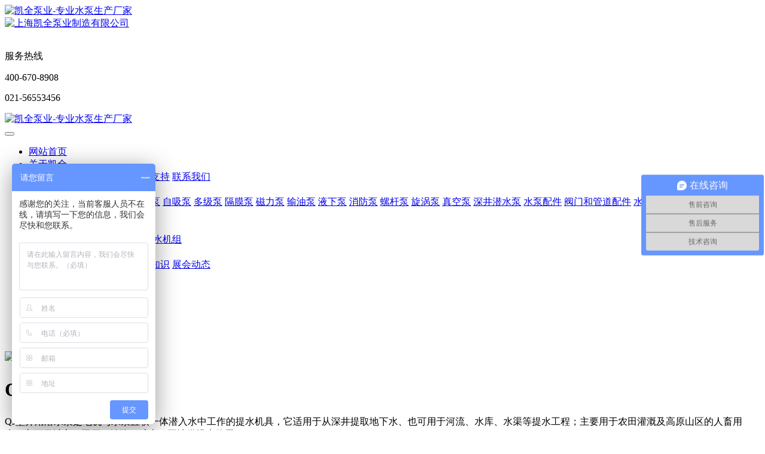

--- FILE ---
content_type: text/html;charset=UTF-8
request_url: http://www.kaiquan.com/product/101-cn.html
body_size: 15951
content:
<!DOCTYPE HTML>
<html class="oxh met-web" >
<head>
<meta charset="utf-8">
<meta name="renderer" content="webkit">
<meta http-equiv="X-UA-Compatible" content="IE=edge,chrome=1">
<meta name="viewport" content="width=device-width,initial-scale=1.0,maximum-scale=1.0,minimum-scale=1.0,user-scalable=0,minimal-ui">
<meta name="format-detection" content="telephone=no">
<title>QJ深井潜水电泵-上海凯全泵业制造有限公司</title>
<meta name="description" content="QJ型井用潜水泵是电机与水泵直联一体潜入水中工作的提水机具，它适用于从深井提取地下水、也可用于河流、水库、水渠等提水工程；主要用于农田灌溉及高原山区的人畜用水，亦可供城市、工厂、铁路、矿山、工地供排水使用。">
<meta name="keywords" content="自吸磁力泵,潜水排污泵,化工泵,耐腐蚀泵,变频供水设备,离心泵,立式离心泵,卧式离心泵,上海凯全泵业">
<meta name="generator" content="MetInfo 7.3.0" data-variable="../|cn|cn|mui183|3|21|101" data-user_name="">
<link href="../favicon.ico?1592816054" rel="shortcut icon" type="image/x-icon">
<link rel="stylesheet" type="text/css" href="../public/web/css/basic.css?1617078949">
<link rel="stylesheet" type="text/css" href="../templates/mui183/cache/showproduct_cn.css?1744312871">
<script>
var _hmt = _hmt || [];
(function() {
  var hm = document.createElement("script");
  hm.src = "https://hm.baidu.com/hm.js?29b094a579f10419692cd8eb850208d1";
  var s = document.getElementsByTagName("script")[0]; 
  s.parentNode.insertBefore(hm, s);
})();
</script>
<style>
body{
    background-color:#ffffff !important;font-family:等线 !important;}
h1,h2,h3,h4,h5,h6{font-family:等线 !important;}
</style>
<script>(function(){var t=navigator.userAgent;(t.indexOf("rv:11")>=0||t.indexOf("MSIE 10")>=0)&&document.write("<script src=\"../public/plugins/html5shiv.min.js\"><\/script>")})();</script>
</head>
<!--[if lte IE 9]>
<div class="text-xs-center m-b-0 bg-blue-grey-100 alert">
    <button type="button" class="close" aria-label="Close" data-dismiss="alert">
        <span aria-hidden="true">×</span>
    </button>
    你正在使用一个 的浏览器。请以提高您的体验。</div>
<![endif]-->
<body >
            <body class="met-navfixed">
    <header class="head_nav_met_21_6_1-header navbar-fixed-top" m-id='1' m-type="head_nav">
<div class="head-tops head_nav_met_21_6_1">
    <div class="container top-box">
        <div class="row top-left">
            <span class="top-text"></span>
                                                <div class="pull-md-right top-langs">
                                    </div>
            <div class="pull-md-right top-dl ">
                                </div>
        </div>
    </div>
</div>
<div class="container top-box">
<div class="row">
<div class="logo-box" style="position: relative;z-index: 1603;top:px;">
    <a href="../index-cn.html" class="met-logo" title="上海凯全泵业制造有限公司">
        <h1 hidden>上海凯全泵业制造有限公司</h1>
        <div class="vertical-align-middle logo-img">
            <img src="../upload/202006/1592828624.jpg" alt="凯全泵业-专业水泵生产厂家"/>
        </div>
    </a>
                <a href="../index-cn.html" class="met-logo" title="上海凯全泵业制造有限公司">
            <div class="values-img">
                <img src="../upload/thumb_src/480_100/1593358090.jpg" alt="上海凯全泵业制造有限公司"/>
            </div>
        </a>
    </div>
        <div class="search-box">
            <div class="contact-index font-size-16">
                <img src="../upload/202007/1594366294.jpg" alt="">
                <div class="m-l-5 tels">
                    <p class="tel">
                                                                    服务热线                    </p>
                    <p>400-670-8908</p>
                    <p>021-56553456</p>
                </div>
            </div>
    </div>
</div>
</div>
    <nav class="navbar navbar-default box-shadow-none head_nav_met_21_6_1" >
        <div class="container">
            <div class="row">
                <a href="../index-cn.html" class="met-nav-logo" title="上海凯全泵业制造有限公司">
                        <h1 hidden>上海凯全泵业制造有限公司</h1>
                        <div class="vertical-align-middle">
                            <img src="../upload/202006/1592829377.jpg" alt="凯全泵业-专业水泵生产厂家"/>
                        </div>
                </a>
                <button type="button" class="navbar-toggler hamburger hamburger-close collapsed  met-nav-toggler" data-target="#met-nav-collapse" data-toggle="collapse">
                    <span class="sr-only"></span>
                    <span class="hamburger-bar"></span>
                </button>
<!-- 会员注册登录 -->
                                <!-- 会员注册登录 -->
                <div class="collapse navbar-collapse navbar-collapse-toolbar pull-md-left p-0" id="met-nav-collapse">
                    <ul class="nav navbar-nav navlist">
                        <li class='nav-item'>
                            <a href="../index-cn.html" title="网站首页" data-title="网站首页" class="nav-link
                                                            ">网站首页</a>
                        </li>
                                                                            <li class="nav-item dropdown m-l-20 you">
                                                            <a
                                href="../about/index-cn.html"
                                title="关于凯全"
                                data-title="关于凯全"
                                class="nav-link dropdown-toggle "
                                data-toggle="dropdown" data-hover="dropdown"
                                target='_self'                            >
                                <span style=''>关于凯全</span></a>
                                                            <div class="dropdown-menu dropdown-menu-right secondmenu animation-slide-top10">
                            
                                <a href="../about/index-cn.html"  title="全部" class="dropdown-item nav-parent hidden-lg-up     ">全部</a>
                                                                                                                <a href="../about/32-cn.html"  title="公司简介" class='dropdown-item  navlist-2'  target='_self'>    <span style=''>公司简介</span></a>
                                                                                                                                                    <a href="../about/33-cn.html"  title="公司文化" class='dropdown-item  navlist-2'  target='_self'>    <span style=''>公司文化</span></a>
                                                                                                                                                    <a href="../about/34-cn.html"  title="技术支持" class='dropdown-item  navlist-2'  target='_self'>    <span style=''>技术支持</span></a>
                                                                                                                                                    <a href="../about/38-cn.html"  title="联系我们" class='dropdown-item  navlist-2'  target='_self'>    <span style=''>联系我们</span></a>
                                                                                                </div>
                        </li>
                                                                                                    <li class="nav-item dropdown m-l-20 you">
                                                            <a
                                href="../product/list-7-cn.html"
                                title="产品中心"
                                data-title="产品中心"
                                class="nav-link dropdown-toggle active"
                                data-toggle="dropdown" data-hover="dropdown"
                                target='_blank'                            >
                                <span style=''>产品中心</span></a>
                                                            <div class="dropdown-menu dropdown-menu-right secondmenu animation-slide-top10">
                            
                                <a href="../product/list-7-cn.html"  title="全部" class="dropdown-item nav-parent hidden-lg-up     ">全部</a>
                                                                                                                <a href="../product/list-8-cn.html"  title="离心泵" class='dropdown-item  navlist-2'  target='_self'>    <span style=''>离心泵</span></a>
                                                                                                                                                    <a href="../product/list-15-cn.html"  title="耐腐化工泵" class='dropdown-item  navlist-2'  target='_self'>    <span style=''>耐腐化工泵</span></a>
                                                                                                                                                    <a href="../product/list-9-cn.html"  title="排污泵" class='dropdown-item  navlist-2'  target='_self'>    <span style=''>排污泵</span></a>
                                                                                                                                                    <a href="../product/list-16-cn.html"  title="自吸泵" class='dropdown-item  navlist-2'  target='_self'>    <span style=''>自吸泵</span></a>
                                                                                                                                                    <a href="../product/list-10-cn.html"  title="多级泵" class='dropdown-item  navlist-2'  target='_self'>    <span style=''>多级泵</span></a>
                                                                                                                                                    <a href="../product/list-17-cn.html"  title="隔膜泵" class='dropdown-item  navlist-2'  target='_self'>    <span style=''>隔膜泵</span></a>
                                                                                                                                                    <a href="../product/list-18-cn.html"  title="磁力泵" class='dropdown-item  navlist-2'  target='_self'>    <span style=''>磁力泵</span></a>
                                                                                                                                                    <a href="../product/list-19-cn.html"  title="输油泵" class='dropdown-item  navlist-2'  target='_self'>    <span style=''>输油泵</span></a>
                                                                                                                                                    <a href="../product/list-52-cn.html"  title="液下泵" class='dropdown-item  navlist-2'  target='_self'>    <span style=''>液下泵</span></a>
                                                                                                                                                    <a href="../product/list-20-cn.html"  title="消防泵" class='dropdown-item  navlist-2'  target='_self'>    <span style=''>消防泵</span></a>
                                                                                                                                                    <a href="../product/list-22-cn.html"  title="螺杆泵" class='dropdown-item  navlist-2'  target='_self'>    <span style=''>螺杆泵</span></a>
                                                                                                                                                    <a href="../product/list-46-cn.html"  title="旋涡泵" class='dropdown-item  navlist-2'  target='_self'>    <span style=''>旋涡泵</span></a>
                                                                                                                                                    <a href="../product/list-59-cn.html"  title="真空泵" class='dropdown-item  navlist-2'  target='_self'>    <span style=''>真空泵</span></a>
                                                                                                                                                    <a href="../product/list-21-cn.html"  title="深井潜水泵" class='dropdown-item active navlist-2'  target='_self'>    <span style=''>深井潜水泵</span></a>
                                                                                                                                                    <a href="../product/list-56-cn.html"  title="水泵配件" class='dropdown-item  navlist-2'  target='_self'>    <span style=''>水泵配件</span></a>
                                                                                                                                                    <a href="../product/list-57-cn.html"  title="阀门和管道配件" class='dropdown-item  navlist-2'  target='_self'>    <span style=''>阀门和管道配件</span></a>
                                                                                                                                                    <a href="../product/list-47-cn.html"  title="水泵自动控制柜" class='dropdown-item  navlist-2'  target='_self'>    <span style=''>水泵自动控制柜</span></a>
                                                                                                                                                    <a href="../product/list-45-cn.html"  title="变频恒压供水设备" class='dropdown-item  navlist-2'  target='_self'>    <span style=''>变频恒压供水设备</span></a>
                                                                                                </div>
                        </li>
                                                                                                    <li class="nav-item dropdown m-l-20 you">
                                                            <a
                                href="../img1/list-27-cn.html"
                                title="品牌推荐"
                                data-title="品牌推荐"
                                class="nav-link dropdown-toggle "
                                data-toggle="dropdown" data-hover="dropdown"
                                target='_self'                            >
                                <span style=''>品牌推荐</span></a>
                                                            <div class="dropdown-menu dropdown-menu-right secondmenu animation-slide-top10">
                            
                                <a href="../img1/list-27-cn.html"  title="全部" class="dropdown-item nav-parent hidden-lg-up     ">全部</a>
                                                                                                                <a href="../img1/list-28-cn.html"  title="离心泵" class='dropdown-item  navlist-2'  target='_self'>    <span style=''>离心泵</span></a>
                                                                                                                                                    <a href="../img1/list-35-cn.html"  title="化工泵" class='dropdown-item  navlist-2'  target='_self'>    <span style=''>化工泵</span></a>
                                                                                                                                                    <a href="../img1/list-36-cn.html"  title="排污泵" class='dropdown-item  navlist-2'  target='_self'>    <span style=''>排污泵</span></a>
                                                                                                                                                    <a href="../img1/list-50-cn.html"  title="供水机组" class='dropdown-item  navlist-2'  target='_self'>    <span style=''>供水机组</span></a>
                                                                                                </div>
                        </li>
                                                                                                    <li class="nav-item dropdown m-l-20 you">
                                                            <a
                                href="../news/list-2-cn.html"
                                title="新闻资讯"
                                data-title="新闻资讯"
                                class="nav-link dropdown-toggle "
                                data-toggle="dropdown" data-hover="dropdown"
                                target='_self'                            >
                                <span style=''>新闻资讯</span></a>
                                                            <div class="dropdown-menu dropdown-menu-right secondmenu animation-slide-top10">
                            
                                <a href="../news/list-2-cn.html"  title="全部" class="dropdown-item nav-parent hidden-lg-up     ">全部</a>
                                                                                                                <a href="../news/list-3-cn.html"  title="公司新闻" class='dropdown-item  navlist-2'  target='_self'>    <span style=''>公司新闻</span></a>
                                                                                                                                                    <a href="../news/list-6-cn.html"  title="行业动态" class='dropdown-item  navlist-2'  target='_self'>    <span style=''>行业动态</span></a>
                                                                                                                                                    <a href="../news/list-4-cn.html"  title="水泵知识" class='dropdown-item  navlist-2'  target='_self'>    <span style=''>水泵知识</span></a>
                                                                                                                                                    <a href="../news/list-5-cn.html"  title="展会动态" class='dropdown-item  navlist-2'  target='_self'>    <span style=''>展会动态</span></a>
                                                                                                </div>
                        </li>
                                                                            <!--简繁体切换-->
                    <!--简繁体切换-->
<!--多语言-->
                            <!--多语言-->
                    </ul>
                </div>

            </div>
        </div>
    </nav>
    </header>

                <div class="banner_met_16_5_31 page-bg clearfix" m-id='31' m-type='banner'>
        <div class="slick-slide">
        <img class="cover-image" src="../upload/202006/1593185551.jpg" srcset='../upload/thumb_src/x_767/1593185438.jpg 767w,../upload/202006/1593185551.jpg' sizes="(max-width: 767px) 767px" alt="" data-height='0|0|0' data-thumb="../upload/thumb_src/60_30/1593185551.jpg">
        <div class="banner-text" data-position="p-4|p-4" met-imgmask>
                            <div class='container'>
                <div class='banner-text-con'>
                    <div class="text-con">
                        <h4 class="animation-slide-top font-weight-500 m-t-0     " style="color:;font-size:px;"></h4>
                                                    <p class="animation-slide-bottom m-b-0     " style='color:;font-size:px;'></p>
                                                </div>
                                        </div>
            </div>
        </div>
    </div>
    </div>



            <!-- 标准模式 -->
<main class="product_list_detail_met_28_2_23 page met-showproduct pagetype1" m-id='23'>
    <div class="container">
        <div class="row     left">
                        <div>
                <div class="met-showproduct-head page-content block-bg">
                                    <ol class="breadcrumb m-b-0 subcolumn-crumbs">
                    <li class='breadcrumb-item'>
                        <a href="../index-cn.html" title="网站首页" class='icon wb-home'>网站首页</a>
                    </li>
                                                                            <li class='breadcrumb-item'>
                            <a href="../product/list-7-cn.html" title="产品中心" class=''>产品中心</a>
                        </li>
                                                                                        <li class='breadcrumb-item'>
                            <a href="../product/list-21-cn.html" title="深井潜水泵" class=''>深井潜水泵</a>
                        </li>
                                                                                                    </ol>
                                    <div class="container">
                        <div class="row">
                            <div class="col-lg-7">
                                                                                <div class='met-showproduct-list fngallery cover text-xs-center    ' id='met-imgs-slick' m-id='noset' m-type="displayimgs">
                                        <!--fngallery：启用lightGallery插件的类名-->
                                                                                        <div class='slick-slide'>
                                            <a href='../upload/202006/1593440769.jpg' data-size='400x400' data-med='../upload/202006/1593440769.jpg' data-med-size='400x400' class='lg-item-box' data-src='../upload/202006/1593440769.jpg' data-exthumbimage="../upload/thumb_src/60_60/1593440769.jpg" data-sub-html='QJ深井潜水电泵'>
                                                <!--类名lg-item-box之前为initPhotoSwipeFromDOM插件所用参数；之后为lightGallery插件所用参数，lg-item-box：lightGallery插件对应的类名-->
                                                <img
                                                    src                                                ="../upload/thumb_src/249_249/1593440769.jpg" class='img-fluid' alt='QJ深井潜水电泵' />
                                            </a>
                                        </div>
                                                                            </div>
                            </div>
                            <div class="col-lg-5">
                                    <div class="product-intro">
                                        <h1 class='m-t-0 font-size-24'>QJ深井潜水电泵</h1>
                                                                                    <p class='description'>QJ型井用潜水泵是电机与水泵直联一体潜入水中工作的提水机具，它适用于从深井提取地下水、也可用于河流、水库、水渠等提水工程；主要用于农田灌溉及高原山区的人畜用水，亦可供城市、工厂、铁路、矿山、工地供排水使用。</p>
                                                                                                                                                                        <div class="more_btn">
                                                                                                                                                                                        </div>
                                        <div id="fade" class="black_overlay"></div>
                                        <div class="white_content">
                                            <div class="colse">
                                                <span>关闭</span>
                                            </div>
                                            <div class="tipone tip">产品咨询</div>
                                            <div class="tip tiptwo">客服热线：400-700-9997</div>
                                            <section class="met-feedback animsition">
                                                                                            </section>
                                        </div>
                                                                                </div>
                            </div>
                        </div>
                    </div>
                </div>
                <div class="met-showproduct-body page-content">
                    <div class="container">
                        <div class="row">
                                            <!-- 内容选项卡 -->
                            <div class="col-lg-12">
                                                                <div class="row">
                                    <div class="panel panel-body m-b-0 product-detail" boxmh-mh >
                                        <ul class="nav nav-tabs nav-tabs-line m-b-20 met-showproduct-navtabs">
                                                                                                <li class="nav-item">
                                                <a
                                                class='nav-link
                                                                                                    active
                                                                                                ' data-toggle="tab" href="#product-content0" data-get="product-details">产品介绍</a>
                                            </li>
                                                                                        <li class="nav-item">
                                                <a
                                                class='nav-link
                                                                                                    ' data-toggle="tab" href="#product-content1" data-get="product-details">服务承诺</a>
                                            </li>
                                                                                        <li class="nav-item">
                                                <a
                                                class='nav-link
                                                                                                    ' data-toggle="tab" href="#product-content2" data-get="product-details">订货流程</a>
                                            </li>
                                                                                    </ul>
                                        <article class="tab-content">
                                                    
                                            <section class="tab-pane met-editor clearfix animation-fade
                                                                                                    active
                                                                                                " id="product-content0">
                                                <p style="text-align: left;"><strong><span style="font-family: 等线;font-size: 19px"></span></strong></p><p style="text-align: center"><img src="../upload/202006/1593440005745726.jpg" data-width="800" data-height="800" / alt="上海凯全泵业" title="上海凯全泵业"></p><p style="text-align: left;"><strong><span style="font-family: 等线;font-size: 19px"></span></strong><br/></p><p style="text-align: left;"><strong><span style="font-family: 等线;font-size: 19px">QJ深井潜水电泵</span></strong></p><p style="text-align: left;"><span style=";font-family:等线;font-size:16px"><span style="font-family:等线">产*分类：</span> KQQJ深井潜水电泵</span><span style=";font-family:等线;font-size:16px"><br/></span><span style=";font-family:等线;font-size:16px"><span style="font-family:等线">口径：</span>40-130mm</span><span style=";font-family:等线;font-size:16px"><br/></span><span style=";font-family:等线;font-size:16px"><span style="font-family:等线">流量：</span>5-200m3/h</span><span style=";font-family:等线;font-size:16px"><br/></span><span style=";font-family:等线;font-size:16px"><span style="font-family:等线">扬程：</span>15-380m</span></p><p style="text-align: left;"><span style=";font-family:等线;font-size:16px"><span style="font-family:等线">点击这里：</span></span><span style=";font-family:等线;font-size:16px"><span style="font-family:等线">查看性能参数</span></span></p><p style="text-align: left;"><span style=";font-family:等线;font-size:16px"><span style="font-family:等线"></span></span></p><p style="text-align:center;line-height: 16px;"><img style="vertical-align: middle; margin-right: 2px;" src="http://kaiquan.com/public/plugins/ueditor/dialogs/attachment/fileTypeImages/icon_doc.gif"/ alt="上海凯全泵业" title="上海凯全泵业"><a style="font-size:12px; color:#0066cc;" href="../upload/file/202006/1593439996243984.doc" title="QJ深井潜水泵（性能参数）.doc">QJ深井潜水泵（性能参数）.doc</a></p><p style="text-align: left;"><span style=";font-family:等线;font-size:16px"><span style="font-family:等线"></span></span><br/></p><p style="text-align: left;"><span style=";font-family:等线;font-size:16px"></span></p><p><span style="font-size: 12px;font-family: Verdana, sans-serif">&nbsp;</span><strong><span style=";font-family:&#39;Verdana&#39;,&#39;sans-serif&#39;;color:red;background:#D9D9D9">QJ</span></strong><strong><span style=";font-family:宋体;color:red;background: #D9D9D9">深井潜水电泵概述：</span></strong><strong><span style=";font-family:&#39;Verdana&#39;,&#39;sans-serif&#39;;color:red">&nbsp;&nbsp; </span></strong></p><p><span style="font-size: 12px;font-family: Verdana, sans-serif">&nbsp;</span><span style="font-family: Verdana, sans-serif">&nbsp;&nbsp; &nbsp;QJ</span><span style="font-family: 宋体">型井用潜水泵是电机与水泵直联一体潜入水中工作的提水机具，它适用于从深井提取地下水、也可用于河流、水库、水渠等提水工程；主要用于农田灌溉及高原山区的人畜用水，亦可供城市、工厂、铁路、矿山、工地供排水使用。</span></p><p><strong><span style=";font-family:&#39;Verdana&#39;,&#39;sans-serif&#39;;color:red;background:#D9D9D9">QJ</span></strong><strong><span style=";font-family:宋体;color:red;background: #D9D9D9">型井用潜水电泵特点是：</span></strong><strong><span style=";font-family:&#39;Verdana&#39;,&#39;sans-serif&#39;;color:red">&nbsp;&nbsp;&nbsp; </span></strong></p><p><span style="font-size: 12px;font-family: Verdana, sans-serif">&nbsp;</span><span style="font-family: Verdana, sans-serif">&nbsp;&nbsp;&nbsp; 1</span><span style="font-family: 宋体">、电机、水泵一体，潜入水中运行，安稳可靠。</span></p><p><span style="font-size: 12px;font-family: Verdana, sans-serif">&nbsp;</span><span style="font-family: Verdana, sans-serif">&nbsp;&nbsp;&nbsp; 2</span><span style="font-family: 宋体">、对井管、扬水管无特殊要求（即：钢管井、灰管井、土井等均可使用；在压力许可下，钢管、胶管、塑料管等均可作扬水管使用）。</span></p><p><span style="font-size: 12px;font-family: Verdana, sans-serif">&nbsp;</span><span style="font-family: Verdana, sans-serif">&nbsp;&nbsp;&nbsp;&nbsp; 3</span><span style="font-family: 宋体">、安装、使用、维护方便简单，占地面积小，不需建造泵房。</span></p><p><span style="font-size: 12px;font-family: Verdana, sans-serif">&nbsp;</span><span style="font-family: Verdana, sans-serif">&nbsp;&nbsp;&nbsp;&nbsp; 4</span><span style="font-family: 宋体">、结构简单，节省原材料。</span></p><p><span style="font-size: 12px;font-family: Verdana, sans-serif">&nbsp;</span><span style="font-family: Verdana, sans-serif">&nbsp;&nbsp;&nbsp; </span><span style="font-family: 宋体">潜水电泵使用的条件是否合适，管理得当与使用寿命有直接的关系。</span></p><p><span style="font-size: 12px;font-family: Verdana, sans-serif">&nbsp;</span></p><p><strong><span style=";font-family:&#39;Verdana&#39;,&#39;sans-serif&#39;;color:red;background:#D9D9D9">QJ</span></strong><strong><span style=";font-family:宋体;color:red;background: #D9D9D9">深井泵使用条件：</span></strong><strong><span style=";font-family:&#39;Verdana&#39;,&#39;sans-serif&#39;;color:red">&nbsp;&nbsp; </span></strong></p><p><strong><span style="font-family: Verdana, sans-serif;background: white">1</span></strong><strong><span style="font-family: 宋体;background: white">．电源要求</span></strong><span style="font-family: 宋体;background: white">：</span></p><p><span style="font-size: 12px;font-family: Verdana, sans-serif">&nbsp;</span><span style="font-family: Verdana, sans-serif">&nbsp;&nbsp;&nbsp; (1)</span><span style="font-family: 宋体">额定频率为</span><span style="font-family: Verdana, sans-serif">50</span><span style="font-family: 宋体">赫兹，电机端额定电压应保证为</span><span style="font-family: Verdana, sans-serif">380+5</span><span style="font-family: 宋体">％伏的三相交流电源</span><span style="font-family: Verdana, sans-serif">(</span><span style="font-family: 宋体">若用户电压为</span><span style="font-family: Verdana, sans-serif">660</span><span style="font-family: 宋体">伏时需特殊定货</span><span style="font-family: Verdana, sans-serif">)</span><span style="font-family: 宋体">。</span></p><p><span style="font-family: Verdana, sans-serif">&nbsp;&nbsp;&nbsp; (2)</span><span style="font-family: 宋体">变压器负载功率不应超过其容量的</span><span style="font-family: Verdana, sans-serif">75</span><span style="font-family: 宋体">％。</span></p><p><span style="font-family: Verdana, sans-serif">&nbsp;&nbsp;&nbsp; (3)</span><span style="font-family: 宋体">变压器距井较远时，应考虑输电线线压降，对功率大于</span><span style="font-family: Verdana, sans-serif">45KW</span><span style="font-family: 宋体">的电机，要求变压器到井口距离不超过</span><span style="font-family: Verdana, sans-serif">20</span><span style="font-family: 宋体">米，大于</span><span style="font-family: Verdana, sans-serif">20</span><span style="font-family: 宋体">米时，要求输电线规格比配电缆规格大两个等级，并考虑线压降。</span></p><p><strong><span style="font-family: Verdana, sans-serif">2</span></strong><strong><span style="font-family: 宋体">．水质要求：</span></strong></p><p><span style="font-family: Verdana, sans-serif">(1)</span><span style="font-family: 宋体">一般无腐蚀性清水。</span></p><p><span style="font-family: Verdana, sans-serif">&nbsp;&nbsp;&nbsp; (2)</span><span style="font-family: 宋体">水中含砂量不大于</span><span style="font-family: Verdana, sans-serif">0.01</span><span style="font-family: 宋体">％</span><span style="font-family: Verdana, sans-serif">(</span><span style="font-family: 宋体">质量比</span><span style="font-family: Verdana, sans-serif">)</span><span style="font-family: 宋体">。</span></p><p><span style="font-family: Verdana, sans-serif">&nbsp;&nbsp;&nbsp; (3)</span><span style="font-family: 宋体">酸碱度</span><span style="font-family: Verdana, sans-serif">PH</span><span style="font-family: 宋体">值在</span><span style="font-family: Verdana, sans-serif">6</span><span style="font-family: 宋体">．</span><span style="font-family: Verdana, sans-serif">5-8</span><span style="font-family: 宋体">．</span><span style="font-family: Verdana, sans-serif">5</span><span style="font-family: 宋体">范围内。</span></p><p><span style="font-family: Verdana, sans-serif">&nbsp;&nbsp;&nbsp; (4)</span><span style="font-family: 宋体">水中氯离子含量不大于</span><span style="font-family: Verdana, sans-serif">400</span><span style="font-family: 宋体">毫克／升。</span></p><p><span style="font-family: Verdana, sans-serif">&nbsp;&nbsp;&nbsp; (5)</span><span style="font-family: 宋体">硫化氢含量不大于</span><span style="font-family: Verdana, sans-serif">1</span><span style="font-family: 宋体">．</span><span style="font-family: Verdana, sans-serif">5</span><span style="font-family: 宋体">毫克／升。</span><span style="font-family: Verdana, sans-serif">&nbsp;</span></p><p><span style="font-family: Verdana, sans-serif">&nbsp;&nbsp;&nbsp; (6)</span><span style="font-family: 宋体">水温不高于</span><span style="font-family: Verdana, sans-serif">20</span><span style="font-family: 宋体">℃</span><span style="font-family: 宋体">。</span></p><p><strong><span style="font-family: Verdana, sans-serif">&nbsp;3</span></strong><strong><span style="font-family: 宋体">．井筒要求：</span></strong></p><p><span style="font-family: Verdana, sans-serif">&nbsp;&nbsp;&nbsp; </span><span style="font-family: 宋体">正直、光滑、不得有凸起或井管错位现象，井内径不小于相应的机座号。</span></p><p><span style="font-size: 12px;font-family: Verdana, sans-serif">&nbsp;</span><strong><span style="font-size:14px;font-family: &#39;Verdana&#39;,&#39;sans-serif&#39;;color:red;background:#D9D9D9">QJ</span><span style="font-size:14px;font-family:宋体;color:red;background: #D9D9D9">深井潜水电泵型号含义：</span></strong></p><p style="text-align: left;"><span style=";font-family:等线;font-size:16px"></span><br/></p><p style="text-align: left;"><span style="text-align:center;;font-family:等线;font-size:16px">&nbsp;<img src="../upload/202006/1593440019258362.gif" data-width="395" data-height="185" / alt="上海凯全泵业" title="上海凯全泵业"></span></p><p style="text-align: left;"><span style=";font-family:等线;font-size:16px"></span></p><p><strong><span style=";font-family:&#39;Verdana&#39;,&#39;sans-serif&#39;;color:red;background:#D9D9D9">QJ</span></strong><strong><span style=";font-family:宋体;color:red;background: #D9D9D9">深井潜水电泵结构说明：</span></strong><strong><span style=";font-family:&#39;Verdana&#39;,&#39;sans-serif&#39;;color:red">&nbsp;&nbsp; </span></strong></p><p><span style="font-family: Verdana, sans-serif">1.QJ</span><span style="font-family: 宋体">型潜水电泵机组由：水泵、潜水电机（包括电缆）、输水管和控制开关四大部分组成。潜水泵为单吸多级立式离心泵：潜水电机为密闭充水湿式、立式三相鼠笼异歩电动机，电机与水泵通过爪式或中</span><span style="font-family: Verdana, sans-serif">.</span><span style="font-family: 宋体">键筒式联轴器直接；配备有不同规格的三芯电缆：起动设备为不同容量等级的空气开关和自耦减压起动器、输水管为不同直径的钢管制成，采用法兰联接，高扬程电泵釆用闸阀控制。</span></p><p><span style="font-family: Verdana, sans-serif">2.</span><span style="font-family: 宋体">潜水泵每级导流壳中装有一个橡胶轴承；叶轮用锥形套固定在泵轴上：导流壳采用嫘纹或螺栓联成一体。</span></p><p><span style="font-family: Verdana, sans-serif">3.</span><span style="font-family: 宋体">高扬程潜水泵上部装有止回阀，避免停机水锤造成机组破坏。</span></p><p><span style="font-family: Verdana, sans-serif">4.</span><span style="font-family: 宋体">潜水电机轴上部装有迷宫式防砂器和两个反向装配的骨架油封，防止流砂进入电机。</span></p><p><span style="font-family: Verdana, sans-serif">5.</span><span style="font-family: 宋体">潜水电机采用水润滑轴承，下部装有橡胶调压膜、调压弹簧，组成调压室，调节由于温度引起的压力变化；电机绕组采用聚乙烯绝缘，尼龙护套耐水电磁线，电缆联接方式按</span><span style="font-family: Verdana, sans-serif">QJ</span><span style="font-family: 宋体">型电缆接头工艺，</span> <span style="font-family: 宋体">把接头绝缘脱去刮净漆层，分别接好，焊接牢固，用生橡胶绕</span><span style="font-family: Verdana, sans-serif">-</span><span style="font-family: 宋体">层。再用防水粘胶带缠</span><span style="font-family: Verdana, sans-serif">2~3</span><span style="font-family: 宋体">层，外面包上</span><span style="font-family: Verdana, sans-serif">2</span><span style="font-family: &#39;MS Gothic&#39;">〜</span><span style="font-family: Verdana, sans-serif">3</span><span style="font-family: 宋体">层防水胶布或用水胶粘结包一层橡胶带（自行车里胎〉以防渗水。</span></p><p><span style="font-size: 12px;font-family: Verdana, sans-serif">&nbsp;</span><span style="font-family: Verdana, sans-serif">6.</span><span style="font-family: 宋体">电机密闭，采用严<a name="_GoBack" title="上海凯全泵业"></a>密止口螺牷，电缆出口加胶塾进行密封。</span></p><p><span style="font-size: 12px;font-family: Verdana, sans-serif">&nbsp;</span><span style="font-family: Verdana, sans-serif">7.</span><span style="font-family: 宋体">电机上端有一个注水孔，有一个放气孔，卜部打个放水孔。</span></p><p><span style="font-size: 12px;font-family: Verdana, sans-serif">&nbsp;</span><span style="font-family: Verdana, sans-serif">8.</span><span style="font-family: 宋体">电机下部装有上卜</span><span style="font-family: Verdana, sans-serif">—</span><span style="font-family: 宋体">止推轴承，止推轴承上有沟槽用干冷却，和它对磨的是不锈钢推力盘，承爱水泵的上厂轴向力。</span></p><p><span style="font-size: 12px;font-family: Verdana, sans-serif">&nbsp;</span></p><p style="text-align: left;"><span style="text-align:center;;font-family:等线;font-size:16px">&nbsp;<img src="../upload/202006/1593440030714536.jpg" data-width="517" data-height="889" / alt="上海凯全泵业" title="上海凯全泵业"></span></p><p style="text-align: left;"><span style=";font-family:等线;font-size:16px"><strong><span style="font-size:14px;font-family:&#39;Verdana&#39;,&#39;sans-serif&#39;;color:red;background:#D9D9D9">QJ</span><span style="font-size:14px;font-family:宋体;color:red;background: #D9D9D9">深井潜水电泵故障原因及排除方法：</span></strong></span></p><table cellspacing="0" width="689"><tbody><tr class="firstRow"><td width="78" valign="center" style="padding: 0px; border-width: 1px; border-style: outset; border-color: rgb(0, 0, 0);"><p style="text-align: left;"><span style=";font-family:等线;font-size:16px">故障</span></p></td><td width="286" valign="center" style="padding: 0px; border-left: none; border-right: 1px outset rgb(0, 0, 0); border-top: 1px outset rgb(0, 0, 0); border-bottom: 1px outset rgb(0, 0, 0);"><p style="text-align: left;"><span style=";font-family:等线;font-size:16px">原&nbsp;&nbsp; 因</span></p></td><td width="325" valign="center" style="padding: 0px; border-left: none; border-right: 1px outset rgb(0, 0, 0); border-top: 1px outset rgb(0, 0, 0); border-bottom: 1px outset rgb(0, 0, 0);"><p style="text-align: left;"><span style=";font-family:等线;font-size:16px">排除方法</span></p></td></tr><tr><td width="78" valign="center" style="padding: 0px; border-left: 1px outset rgb(0, 0, 0); border-right: 1px outset rgb(0, 0, 0); border-top: none; border-bottom: 1px outset rgb(0, 0, 0);"><p style="text-align: left;"><span style=";font-family:等线;font-size:16px">不上水或者水量不足</span></p></td><td width="286" valign="top" style="padding: 0px; border-left: none; border-right: 1px outset rgb(0, 0, 0); border-top: none; border-bottom: 1px outset rgb(0, 0, 0);"><p style="text-align: left;"><span style=";font-family:等线;font-size:16px">1．动水位低于泵吸入口。</span><span style="font-family:等线;font-size:16px"><br/></span><span style=";font-family:等线;font-size:16px">2．输水管漏水严重或水管脱开。</span><span style="font-family:等线;font-size:16px"><br/></span><span style=";font-family:等线;font-size:16px">3．转子和轴松动。</span><span style="font-family:等线;font-size:16px"><br/></span><span style=";font-family:等线;font-size:16px">4．部分叶轮松动。</span><span style="font-family:等线;font-size:16px"><br/></span><span style=";font-family:等线;font-size:16px">5．电机反转。</span><span style="font-family:等线;font-size:16px"><br/></span><span style=";font-family:等线;font-size:16px">6．管路堵塞。</span></p></td><td width="325" valign="top" style="padding: 0px; border-left: none; border-right: 1px outset rgb(0, 0, 0); border-top: none; border-bottom: 1px outset rgb(0, 0, 0);"><p style="text-align: left;"><span style=";font-family:等线;font-size:16px">1．增加输水管。</span><span style="font-family:等线;font-size:16px"><br/></span><span style=";font-family:等线;font-size:16px">2．更换输水管。</span><span style="font-family:等线;font-size:16px"><br/></span><span style=";font-family:等线;font-size:16px">3．更换转子。</span><span style="font-family:等线;font-size:16px"><br/></span><span style=";font-family:等线;font-size:16px">4．重新装配叶轮。</span><span style="font-family:等线;font-size:16px"><br/></span><span style=";font-family:等线;font-size:16px">5．调换电源接头。</span><span style="font-family:等线;font-size:16px"><br/></span><span style=";font-family:等线;font-size:16px">6．清理堵塞。</span></p></td></tr><tr><td width="78" valign="center" style="padding: 0px; border-left: 1px outset rgb(0, 0, 0); border-right: 1px outset rgb(0, 0, 0); border-top: none; border-bottom: 1px outset rgb(0, 0, 0);"><p style="text-align: left;"><span style=";font-family:等线;font-size:16px">水泵流量降</span></p></td><td width="286" valign="center" style="padding: 0px; border-left: none; border-right: 1px outset rgb(0, 0, 0); border-top: none; border-bottom: 1px outset rgb(0, 0, 0);"><p style="text-align: left;"><span style=";font-family:等线;font-size:16px">1．密封环严重磨损。</span><span style="font-family:等线;font-size:16px"><br/></span><span style=";font-family:等线;font-size:16px">2．滤水网、导流壳、叶轮流道被堵塞。</span><span style="font-family:等线;font-size:16px"><br/></span><span style=";font-family:等线;font-size:16px">3．电压、频率较低。</span><span style="font-family:等线;font-size:16px"><br/></span><span style=";font-family:等线;font-size:16px">4．动水位下降超过水泵额定扬程。</span></p></td><td width="325" valign="center" style="padding: 0px; border-left: none; border-right: 1px outset rgb(0, 0, 0); border-top: none; border-bottom: 1px outset rgb(0, 0, 0);"><p style="text-align: left;"><span style=";font-family:等线;font-size:16px">1．更换密封环。</span><span style="font-family:等线;font-size:16px"><br/></span><span style=";font-family:等线;font-size:16px">2．清理堵物。</span><span style="font-family:等线;font-size:16px"><br/></span><span style=";font-family:等线;font-size:16px">3．停机待电压、频率达到规定值后再启动。</span><span style="font-family:等线;font-size:16px"><br/></span><span style=";font-family:等线;font-size:16px">4．更换高扬程泵。</span></p></td></tr><tr><td width="78" valign="center" style="padding: 0px; border-left: 1px outset rgb(0, 0, 0); border-right: 1px outset rgb(0, 0, 0); border-top: none; border-bottom: 1px outset rgb(0, 0, 0);"><p style="text-align: left;"><span style=";font-family:等线;font-size:16px">机组剧烈震动或电流过大表指针摆动</span></p></td><td width="286" valign="top" style="padding: 0px; border-left: none; border-right: 1px outset rgb(0, 0, 0); border-top: none; border-bottom: 1px outset rgb(0, 0, 0);"><p style="text-align: left;"><span style=";font-family:等线;font-size:16px">1．泵轴或电机轴弯曲。</span><span style="font-family:等线;font-size:16px"><br/></span><span style=";font-family:等线;font-size:16px">2．泵轴、电机轴和轴承磨损严重。</span><span style="font-family:等线;font-size:16px"><br/></span><span style=";font-family:等线;font-size:16px">3．止推轴承磨损或损坏。</span><span style="font-family:等线;font-size:16px"><br/></span><span style=";font-family:等线;font-size:16px">4．推力盘紧固螺母损坏。</span><span style="font-family:等线;font-size:16px"><br/></span><span style=";font-family:等线;font-size:16px">5．推力盘破裂。</span><span style="font-family:等线;font-size:16px"><br/></span><span style=";font-family:等线;font-size:16px">6．电机转子扫膛。</span><span style="font-family:等线;font-size:16px"><br/></span><span style=";font-family:等线;font-size:16px">7．叶轮、转子不平衡或转子断条。</span><span style="font-family:等线;font-size:16px"><br/></span><span style=";font-family:等线;font-size:16px">8．联接螺栓松动。</span><span style="font-family:等线;font-size:16px"><br/></span><span style=";font-family:等线;font-size:16px">9．水泵低扬程大流量电机超载。</span><span style="font-family:等线;font-size:16px"><br/></span><span style=";font-family:等线;font-size:16px">10．井水涌水量不够，问歇出水。</span></p></td><td width="325" valign="top" style="padding: 0px; border-left: none; border-right: 1px outset rgb(0, 0, 0); border-top: none; border-bottom: 1px outset rgb(0, 0, 0);"><p style="text-align: left;"><span style=";font-family:等线;font-size:16px">1．修理或更换泵轴或电机轴。</span><span style="font-family:等线;font-size:16px"><br/></span><span style=";font-family:等线;font-size:16px">2．更换轴承。</span><span style="font-family:等线;font-size:16px"><br/></span><span style=";font-family:等线;font-size:16px">3．更换止推轴承。</span><span style="font-family:等线;font-size:16px"><br/></span><span style=";font-family:等线;font-size:16px">4．修好轴头，更换螺母。</span><span style="font-family:等线;font-size:16px"><br/></span><span style=";font-family:等线;font-size:16px">5．更换推力盘。</span><span style="font-family:等线;font-size:16px"><br/></span><span style=";font-family:等线;font-size:16px">6．找出原因进行修理。</span><span style="font-family:等线;font-size:16px"><br/></span><span style=";font-family:等线;font-size:16px">7．重作动平衡或更换转子。</span><span style="font-family:等线;font-size:16px"><br/></span><span style=";font-family:等线;font-size:16px">8．上紧螺栓。</span><span style="font-family:等线;font-size:16px"><br/></span><span style=";font-family:等线;font-size:16px">9．加闸阀控制流量在工况点运行。</span><span style="font-family:等线;font-size:16px"><br/></span><span style=";font-family:等线;font-size:16px">10．加闸阀控制出水量。</span></p></td></tr><tr><td width="78" valign="center" style="padding: 0px; border-left: 1px outset rgb(0, 0, 0); border-right: 1px outset rgb(0, 0, 0); border-top: none; border-bottom: 1px outset rgb(0, 0, 0);"><p style="text-align: left;"><span style=";font-family:等线;font-size:16px">电机不能启动嗡嗡做响</span></p></td><td width="286" valign="top" style="padding: 0px; border-left: none; border-right: 1px outset rgb(0, 0, 0); border-top: none; border-bottom: 1px outset rgb(0, 0, 0);"><p style="text-align: left;"><span style=";font-family:等线;font-size:16px">1．断相。</span><span style="font-family:等线;font-size:16px"><br/></span><span style=";font-family:等线;font-size:16px">2．电压过低。</span><span style="font-family:等线;font-size:16px"><br/></span><span style=";font-family:等线;font-size:16px">3．轴承抱轴。</span><span style="font-family:等线;font-size:16px"><br/></span><span style=";font-family:等线;font-size:16px">4．叶轮密封环之间锈死等。</span><span style="font-family:等线;font-size:16px"><br/></span><span style=";font-family:等线;font-size:16px">5．泵内有异物卡死叶轮不能转动。</span></p></td><td width="325" valign="top" style="padding: 0px; border-left: none; border-right: 1px outset rgb(0, 0, 0); border-top: none; border-bottom: 1px outset rgb(0, 0, 0);"><p style="text-align: left;"><span style=";font-family:等线;font-size:16px">1．检修线路或启动设备。</span><span style="font-family:等线;font-size:16px"><br/></span><span style=";font-family:等线;font-size:16px">2．调整电压。</span><span style="font-family:等线;font-size:16px"><br/></span><span style=";font-family:等线;font-size:16px">3．修理轴及轴承。</span><span style="font-family:等线;font-size:16px"><br/></span><span style=";font-family:等线;font-size:16px">4．撬动水泵旋转或拆下泵重装。</span><span style="font-family:等线;font-size:16px"><br/></span><span style=";font-family:等线;font-size:16px">5．取出异物。</span></p></td></tr><tr><td width="78" valign="center" style="padding: 0px; border-left: 1px outset rgb(0, 0, 0); border-right: 1px outset rgb(0, 0, 0); border-top: none; border-bottom: 1px outset rgb(0, 0, 0);"><p style="text-align: left;"><span style=";font-family:等线;font-size:16px">*缘电阻过低绕组烧毁</span></p></td><td width="286" valign="top" style="padding: 0px; border-left: none; border-right: 1px outset rgb(0, 0, 0); border-top: none; border-bottom: 1px outset rgb(0, 0, 0);"><p style="text-align: left;"><span style=";font-family:等线;font-size:16px">1．接头进水。</span><span style="font-family:等线;font-size:16px"><br/></span><span style=";font-family:等线;font-size:16px">2．绕组破坏。</span><span style="font-family:等线;font-size:16px"><br/></span><span style=";font-family:等线;font-size:16px">3．电缆破裂。</span><span style="font-family:等线;font-size:16px"><br/></span><span style=";font-family:等线;font-size:16px">4．电机内缺水。</span><span style="font-family:等线;font-size:16px"><br/></span><span style=";font-family:等线;font-size:16px">5．缺相运转。</span><span style="font-family:等线;font-size:16px"><br/></span><span style=";font-family:等线;font-size:16px">6．长时间超载运转。</span><span style="font-family:等线;font-size:16px"><br/></span><span style=";font-family:等线;font-size:16px">7．电机埋入泥沙中。</span></p></td><td width="325" valign="top" style="padding: 0px; border-left: none; border-right: 1px outset rgb(0, 0, 0); border-top: none; border-bottom: 1px outset rgb(0, 0, 0);"><p style="text-align: left;"><span style=";font-family:等线;font-size:16px">1．修接头。</span><span style="font-family:等线;font-size:16px"><br/></span><span style=";font-family:等线;font-size:16px">2．包扎或更换绕组。</span><span style="font-family:等线;font-size:16px"><br/></span><span style=";font-family:等线;font-size:16px">3．包扎电缆。</span><span style="font-family:等线;font-size:16px"><br/></span><span style=";font-family:等线;font-size:16px">4．电机内保证灌满清水。</span><span style="font-family:等线;font-size:16px"><br/></span><span style=";font-family:等线;font-size:16px">5．检查线路与设备。</span><span style="font-family:等线;font-size:16px"><br/></span><span style=";font-family:等线;font-size:16px">6．降低负荷使电机电流不超过铭牌规定值。</span><span style="font-family:等线;font-size:16px"><br/></span><span style=";font-family:等线;font-size:16px">7．按安装要求安装电机。</span></p></td></tr></tbody></table><p style="text-align: left;"><span style=";font-family:等线;font-size:16px">&nbsp;</span></p>                                            </section>
                                            
                                            <section class="tab-pane met-editor clearfix animation-fade
                                                                                                    " id="product-content1">
                                                                                            </section>
                                            
                                            <section class="tab-pane met-editor clearfix animation-fade
                                                                                                    " id="product-content2">
                                                                                            </section>
                                                                                                                                            <div class="tag">
                                                    <span></span>
                                                                                                            </div>
                                                                                    </article>
                                    </div>
                                </div>
                            </div>
            <!-- 内容选项卡 -->
                                                            <div class="comeback-btn">
                                    <a href="../product/list-21-cn.html">返回列表</a>
                                </div>
                                                             
            <!-- 产品侧栏 -->
                            <div class="col-lg-12">
                                <div class="row no-space">
                                    <div class=" product-hot">
                                            <h3 class="margin-bottom-30 font-size-28 font-weight-300">为您推荐</h2>
                                            <ul class=" blocks-2 blocks-sm- blocks-md-4 blocks-xlg- mob-masonry" data-scale='1' data-scale='249x249'>
                                                                                                                                            <li>
                                                    <a href="../product/48-cn.html" target="_blank" class="img" title="KQZW自吸排污泵" target=_self>
                                                        <img src="../upload/thumb_src/249_249/1593189080.jpg" data-original="../upload/thumb_src/249_249/1593189080.jpg" class="cover-image" alt="KQZW自吸排污泵">
                                                    </a>
                                                    <a href="../product/48-cn.html" target="_blank" class="txt" title="KQZW自吸排污泵" target=_self>    <span style=''>KQZW自吸排污泵</span></a>
                                                    <p></p>
                                                </li>
                                                                                            <li>
                                                    <a href="../product/116-cn.html" target="_blank" class="img" title="KQCDL，CDLF不锈钢多级泵" target=_self>
                                                        <img src="../upload/thumb_src/249_249/1593442020.jpg" data-original="../upload/thumb_src/249_249/1593442020.jpg" class="cover-image" alt="KQCDL，CDLF不锈钢多级泵">
                                                    </a>
                                                    <a href="../product/116-cn.html" target="_blank" class="txt" title="KQCDL，CDLF不锈钢多级泵" target=_self>    <span style=''>KQCDL，CDLF不锈钢多级泵</span></a>
                                                    <p></p>
                                                </li>
                                                                                            <li>
                                                    <a href="../product/10-cn.html" target="_blank" class="img" title="KQL立式离心泵" target=_self>
                                                        <img src="../upload/thumb_src/249_249/1592837316.jpg" data-original="../upload/thumb_src/249_249/1592837316.jpg" class="cover-image" alt="KQL立式离心泵">
                                                    </a>
                                                    <a href="../product/10-cn.html" target="_blank" class="txt" title="KQL立式离心泵" target=_self>    <span style=''>KQL立式离心泵</span></a>
                                                    <p></p>
                                                </li>
                                                                                            <li>
                                                    <a href="../product/104-cn.html" target="_blank" class="img" title="无负压变频供水设备" target=_self>
                                                        <img src="../upload/thumb_src/249_249/1593440872.jpg" data-original="../upload/thumb_src/249_249/1593440872.jpg" class="cover-image" alt="无负压变频供水设备">
                                                    </a>
                                                    <a href="../product/104-cn.html" target="_blank" class="txt" title="无负压变频供水设备" target=_self>    <span style=''>无负压变频供水设备</span></a>
                                                    <p></p>
                                                </li>
                                                                                                                                    </ul>

                                    </div>
                                </div>
                            </div>
            <!-- 产品侧栏 -->
                        
                        </div>
                    </div>
                </div>
            </div>
                            </div>
    </div>
</main>
<!-- 标准模式 -->

        <div class="foot_nav_met_28_1_84 border-top1 text-xs-center" m-id='84' m-type="foot_nav">
    <div class="container">
        <div class="col-lg-8 col-md-12  nav-list">
                                        <div class="col-md-2 col-sm-12  list">
                <h4 class='m-t-0'>
                    <a href="../about/index-cn.html"  title="关于凯全" class="btn-collapse">    <span style=''>关于凯全</span></a>
                    <i class="fa fa-chevron-down"></i>
                </h4>
                                    <ul class='ulstyle m-b-0 ' id="list-1">
                                        <li>
                        <a href="../about/32-cn.html"  title="公司简介" target='_self'>    <span style=''>公司简介</span></a>
                    </li>
                                        <li>
                        <a href="../about/33-cn.html"  title="公司文化" target='_self'>    <span style=''>公司文化</span></a>
                    </li>
                                        <li>
                        <a href="../about/34-cn.html"  title="技术支持" target='_self'>    <span style=''>技术支持</span></a>
                    </li>
                                        <li>
                        <a href="../about/38-cn.html"  title="联系我们" target='_self'>    <span style=''>联系我们</span></a>
                    </li>
                                    </ul>
                            </div>
                                                    <div class="col-md-2 col-sm-12  list">
                <h4 class='m-t-0'>
                    <a href="../img1/list-27-cn.html"  title="品牌推荐" class="btn-collapse">    <span style=''>品牌推荐</span></a>
                    <i class="fa fa-chevron-down"></i>
                </h4>
                                    <ul class='ulstyle m-b-0 ' id="list-27">
                                        <li>
                        <a href="../img1/list-28-cn.html"  title="离心泵" target='_self'>    <span style=''>离心泵</span></a>
                    </li>
                                        <li>
                        <a href="../img1/list-35-cn.html"  title="化工泵" target='_self'>    <span style=''>化工泵</span></a>
                    </li>
                                        <li>
                        <a href="../img1/list-36-cn.html"  title="排污泵" target='_self'>    <span style=''>排污泵</span></a>
                    </li>
                                        <li>
                        <a href="../img1/list-50-cn.html"  title="供水机组" target='_self'>    <span style=''>供水机组</span></a>
                    </li>
                                    </ul>
                            </div>
                                                    <div class="col-md-2 col-sm-12  list">
                <h4 class='m-t-0'>
                    <a href="../news/list-2-cn.html"  title="新闻资讯" class="btn-collapse">    <span style=''>新闻资讯</span></a>
                    <i class="fa fa-chevron-down"></i>
                </h4>
                                    <ul class='ulstyle m-b-0 ' id="list-2">
                                        <li>
                        <a href="../news/list-3-cn.html"  title="公司新闻" target='_self'>    <span style=''>公司新闻</span></a>
                    </li>
                                        <li>
                        <a href="../news/list-6-cn.html"  title="行业动态" target='_self'>    <span style=''>行业动态</span></a>
                    </li>
                                        <li>
                        <a href="../news/list-4-cn.html"  title="水泵知识" target='_self'>    <span style=''>水泵知识</span></a>
                    </li>
                                        <li>
                        <a href="../news/list-5-cn.html"  title="展会动态" target='_self'>    <span style=''>展会动态</span></a>
                    </li>
                                    </ul>
                            </div>
                                </div>
        <div class="    col-lg-4 col-md-12 col-ms-12 col-xs-12 info" >
            <h4>友情链接</h4>
            <div class="imgbox">
                            </div>
        </div>
    </div>
</div>

        <footer class='foot_info_met_16_2_80 met-foot border-top1' m-id='80' m-type='foot'>
	<div class="container text-xs-center">
		    	        		<div>上海凯全泵业制造有限公司</div>
				    		    		    			<div class="met-editor"><p><a href="https://beian.miit.gov.cn/" target="_blank">沪ICP备20002961号-1</a></p></div>
				    		<div><p>凯全泵业主营业务：离心泵|液下泵|化工泵|自吸泵|排污泵|多级泵|隔膜泵|磁力泵|深井泵|潜水泵|消防泵|油泵|真空泵|耐腐蚀泵|旋涡泵|螺杆浓浆泵</p><p>阀门及配件|水泵自动控制柜|变频恒压供水设备</p><p style="text-align: center;"><a href="http://www.kaiquan.com/sitemap.xml" target="_blank" title="网站地图">网站地图</a><br/></p></div>
				<div class="powered_by_metinfo">Powered by <b><a rel=nofollow href=https://www.metinfo.cn target=_blank title='CMS'>MetInfo 7.3.0</a></b> &copy;2008-2026 &nbsp;<a rel=nofollow href=https://www.mituo.cn target=_blank title='米拓建站'>mituo.cn</a></div>
	</div>
</footer>
    <div class="foot_info_met_16_2_80_bottom text-xs-center     " m-id='80' data-bg="|#7a9bba|1" data-ifbotc="">
    <div class="main">
                        <div class="">
        <a href="tel:18001768858" class="item" target="_blank">
            <i class="fa fa-phone"></i>
            <span>电话咨询</span>
        </a>
    </div>
                <div class="">
        <a href="../product/" class="item" target="_blank">
            <i class="fa fa-product-hunt"></i>
            <span>产品中心</span>
        </a>
    </div>
                <div class="">
        <a href="../feedback/" class="item" target="_blank">
            <i class="fa fa-pencil-square-o"></i>
            <span>在线订购</span>
        </a>
    </div>
                <div class="">
        <a href="http://wpa.qq.com/msgrd?v=3&uin=2529820066&site=qq&menu=yes" class="item" target="_blank">
            <i class="fa fa-qq"></i>
            <span>QQ客服</span>
        </a>
    </div>
            </div>
</div>

        <button type="button" class="btn btn-icon btn-primary btn-squared back_top_met_16_1_81 met-scroll-top     " hidden m-id='81' m-type='nocontent'>
	<i class="icon wb-chevron-up" aria-hidden="true"></i>
</button>

<input type="hidden" name="met_lazyloadbg" value="">
<textarea name="met_product_video" data-playinfo="0|0" hidden></textarea>
<script src="../cache/lang_json_cn.js?1744312866"></script>
<script src="../public/web/js/basic.js?1617078950" data-js_url="../templates/mui183/cache/showproduct_cn.js?1744312871" id="met-page-js"></script>
</body>
</html>